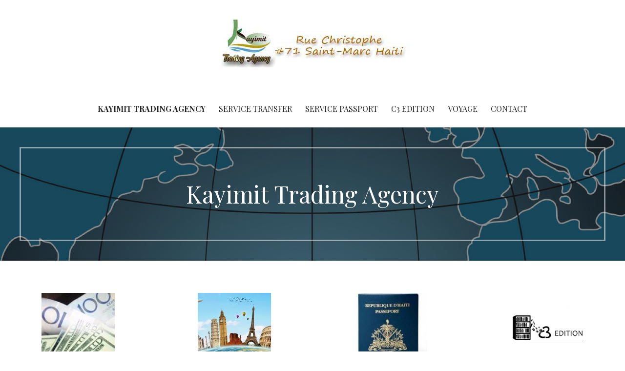

--- FILE ---
content_type: text/css
request_url: http://kayimit.com/wp-content/uploads/elementor/css/post-47.css?ver=1767806812
body_size: 260
content:
.elementor-widget-image .widget-image-caption{color:var( --e-global-color-text );font-family:var( --e-global-typography-text-font-family ), Sans-serif;font-weight:var( --e-global-typography-text-font-weight );}.elementor-47 .elementor-element.elementor-element-126440a > .elementor-container{max-width:1547px;}.elementor-widget-heading .elementor-heading-title{font-family:var( --e-global-typography-primary-font-family ), Sans-serif;font-weight:var( --e-global-typography-primary-font-weight );color:var( --e-global-color-primary );}.elementor-47 .elementor-element.elementor-element-d3a8aea{text-align:center;}.elementor-47 .elementor-element.elementor-element-7bc7677{text-align:center;}.elementor-47 .elementor-element.elementor-element-e8de0a8{text-align:center;}